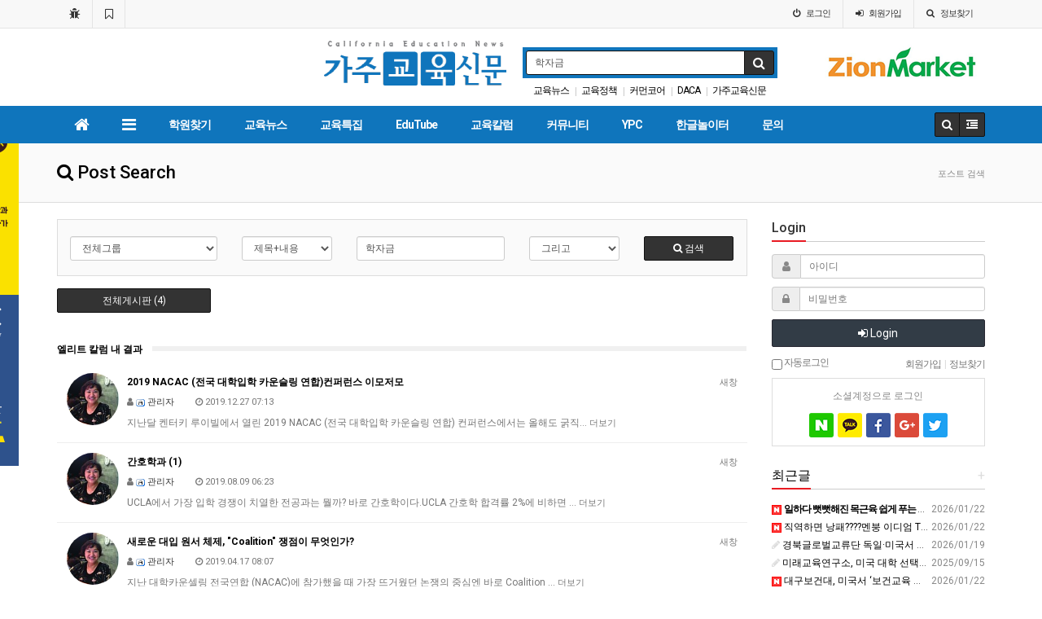

--- FILE ---
content_type: text/html; charset=utf-8
request_url: https://caledunews.com/bbs/search.php?sfl=wr_subject%7C%7Cwr_content&stx=%ED%95%99%EC%9E%90%EA%B8%88&sop=and&gr_id=&onetable=col_7
body_size: 19062
content:
<!doctype html>
<html lang="ko">
<head>
<meta charset="utf-8">
<meta http-equiv="imagetoolbar" content="no">
<meta http-equiv="X-UA-Compatible" content="IE=Edge">
<meta name="title" content="전체검색 결과 > 가주교육신문 - CENC" />
<meta name="publisher" content="가주교육신문 - CENC" />
<meta name="author" content="가주교육신문 - CENC" />
<meta name="robots" content="index,follow" />
<meta name="keywords" content="가주교육신문, Caledunews, 교육신문, 미주교육신문, 미국교육신문, 미국교육, 교육정보, 미국교육정보, 미국교육용어, 아이비리그, 미국대학, 미국유학, 유학생, UC, CSU, 칼리지, FAFSA, 대학입시, SAT, ACT, GPA, 특별활동, 봉사활동, 커뮤니티 칼리지, 차터스쿨, CENC, 가주교육신문 - CENC" />
<meta name="description" content="가주교육신문, 미국교육, 교육정보, 아이비리그, 미국대학, 유학생, 미국유학, 칼리지, FAFSA, 대학입시, SAT, ACT, GPA" />
<meta name="twitter:card" content="summary_large_image" />
<meta property="og:title" content="전체검색 결과 > 가주교육신문 - CENC" />
<meta property="og:site_name" content="가주교육신문 - CENC" />
<meta property="og:author" content="가주교육신문 - CENC" />
<meta property="og:type" content="" />
<meta property="og:image" content="https://caledunews.com/data/apms/background/logo.png" />
<meta property="og:description" content="가주교육신문, 미국교육, 교육정보, 아이비리그, 미국대학, 유학생, 미국유학, 칼리지, FAFSA, 대학입시, SAT, ACT, GPA" />
<meta property="og:url" content="http://caledunews.com/bbs/search.php?sfl=wr_subject%7C%7Cwr_content&stx=%ED%95%99%EC%9E%90%EA%B8%88&sop=and&gr_id=&onetable=col_7" />
<link rel="image_src" href="https://caledunews.com/data/apms/background/logo.png" />
<link rel="canonical" href="http://caledunews.com/bbs/search.php?sfl=wr_subject%7C%7Cwr_content&stx=%ED%95%99%EC%9E%90%EA%B8%88&sop=and&gr_id=&onetable=col_7" />
<title>전체검색 결과 > 가주교육신문 - CENC</title>
<link rel="stylesheet" href="https://caledunews.com/css/default.css?ver=180820">
<link rel="stylesheet" href="https://caledunews.com/css/apms.css?ver=180820">
<link rel="stylesheet" href="//fonts.googleapis.com/css?family=Roboto:400,300,500,500italic,700,900,400italic,700italic">
<link rel="stylesheet" href="https://caledunews.com/thema/Basic/assets/bs3/css/bootstrap.min.css" type="text/css"  class="thema-mode">
<link rel="stylesheet" href="https://caledunews.com/thema/Basic/colorset/Basic/colorset.css" type="text/css"  class="thema-colorset">
<link rel="stylesheet" href="https://caledunews.com/thema/Basic/widget/basic-keyword/widget.css" >
<link rel="stylesheet" href="https://caledunews.com/skin/search/basic/style.css" >
<link rel="stylesheet" href="https://caledunews.com/thema/Basic/widget/basic-outlogin/widget.css?ver=180820">
<link rel="stylesheet" href="https://caledunews.com/skin/member/basic/style.css?ver=180820">
<link rel="stylesheet" href="https://caledunews.com/thema/Basic/widget/basic-category/widget.css" >
<link rel="stylesheet" href="https://caledunews.com/thema/Basic/widget/basic-post-list/widget.css" >
<!--[if lte IE 8]>
<script src="https://caledunews.com/js/html5.js"></script>
<![endif]-->
<script>
// 자바스크립트에서 사용하는 전역변수 선언
var g5_url       = "https://caledunews.com";
var g5_bbs_url   = "https://caledunews.com/bbs";
var g5_is_member = "";
var g5_is_admin  = "";
var g5_is_mobile = "";
var g5_bo_table  = "";
var g5_sca       = "";
var g5_pim       = "";
var g5_editor    = "";
var g5_responsive    = "1";
var g5_cookie_domain = "";
var g5_purl = "http://caledunews.com/bbs/search.php?sfl=wr_subject%7C%7Cwr_content&stx=%ED%95%99%EC%9E%90%EA%B8%88&sop=and&gr_id=&onetable=col_7";
</script>
<script src="https://caledunews.com/js/jquery-1.11.3.min.js"></script>
<script src="https://caledunews.com/js/jquery-migrate-1.2.1.min.js"></script>
<script src="https://caledunews.com/lang/korean/lang.js?ver=180820"></script>
<script src="https://caledunews.com/js/common.js?ver=180820"></script>
<script src="https://caledunews.com/js/wrest.js?ver=180820"></script>
<script src="https://caledunews.com/js/placeholders.min.js"></script>
<script src="https://caledunews.com/js/apms.js?ver=180820"></script>
<link rel="stylesheet" href="https://caledunews.com/js/font-awesome/css/font-awesome.min.css">
<link rel="shortcut icon" href="/img/favicon.ico"/>

<script>
  window.fbAsyncInit = function() {
    FB.init({
      appId      : '387124218722648',
      xfbml      : true,
      version    : 'v14.0'
    });
    FB.AppEvents.logPageView();
  };

  (function(d, s, id){
     var js, fjs = d.getElementsByTagName(s)[0];
     if (d.getElementById(id)) {return;}
     js = d.createElement(s); js.id = id;
     js.src = "https://connect.facebook.net/en_US/sdk.js";
     fjs.parentNode.insertBefore(js, fjs);
   }(document, 'script', 'facebook-jssdk'));
</script>

<script src="https://caledunews.com/plugin/apms/js/masonry.pkgd.min.js?ver=180820"></script>
</head>
<body class="responsive is-pc">
	<h1 style="display:inline-block !important;position:absolute;top:0;left:0;margin:0 !important;padding:0 !important;font-size:0;line-height:0;border:0 !important;overflow:hidden !important">
	전체검색 결과 > 가주교육신문 - CENC	</h1>
<script src="https://developers.kakao.com/sdk/js/kakao.min.js"></script>
<script src="https://caledunews.com/js/kakaolink.js"></script>
<script>Kakao.init("86e851542bfa69e186241130f5846ce7");</script>
<style>
		.at-navbar .dropdown-menu ul { width: 180px; min-width: 180px; }
	.menu-all-wrap .menu-all-head { width:20%; }
</style>

<div id="thema_wrapper" class="en">

	<div class="wrapper ">
		<!-- LNB -->
		<aside class="at-lnb-gray at-lnb">
			<div class="container">
									<nav class="at-lnb-icon hidden-xs">
						<ul class="menu">
							<li>
								<a href="javascript://www.caledunews.com" onclick="this.style.behavior = 'url(#default#homepage)'; this.setHomePage('https://caledunews.com');" class="at-tip" data-original-title="<nobr>시작페이지</nobr>" data-toggle="tooltip" data-placement="bottom" data-html="true">
									<i class="fa fa-bug fa-lg"></i> <span class="sound_only">시작페이지</span>
								</a>
							</li>
							<li>
								<a href="javascript://www.caledunews.com" onclick="window.external.AddFavorite(parent.location.href,document.title);" class="at-tip" data-original-title="<nobr>북마크</nobr>" data-toggle="tooltip" data-placement="bottom" data-html="true">
									<i class="fa fa-bookmark-o fa-lg"></i> <span class="sound_only">북마크</span>
								</a>
							</li>
							<li>
								<!-- rss 구독 잠시 빼기 
                                
                                <a href="https://caledunews.com/rss/rss.php" target="_blank" data-original-title="<nobr>RSS 구독</nobr>" class="at-tip" data-toggle="tooltip" data-placement="bottom" data-html="true">
									<i class="fa fa-rss fa-lg"></i> <span class="sound_only">RSS 구독</span> 
								</a>
							</li>  Rss 구독 빼기 -->
						</ul>
					</nav>
								<nav class="at-lnb-menu">
					<ul class="menu">
													<li><a class="asideButton cursor"><i class="fa fa-power-off"></i> <span>로그인</span></a></li>
							<li><a href="https://caledunews.com/bbs/register.php"><i class="fa fa-sign-in"></i> <span><span class="lnb-txt">회원</span>가입</span></a></li>
							<li><a href="https://caledunews.com/bbs/password_lost.php" class="win_password_lost"><i class="fa fa-search"></i> <span>정보찾기</span></a></li>
												
											</ul>
				</nav>
			</div>
		</aside>

		<header>
			<!-- Logo -->
			<div class="at-header">
				<div class="container">
									
          
             
			
			<!-- CA92833 로고를 주석 처리함
			
			<div class="header-search pull-left"  style="padding-left:3%;">
					<a href="https://www.facebook.com/caledunews" target="new" >
					<img src="http://caledunews.com/img/banner/ca92833.jpg" /></a>
                   					<div class="header-desc"></div>
                    </div>
                    
                                                                            -->
			 
                        
                        
                    <div class="header-container" style="padding-left:27%;">
				              
                        <div class="header-logo text-center pull-left">
							<a href="https://caledunews.com">
								<img src="http://caledunews.com/img/logo.png" />
							</a>
							<div class="header-desc"></div>
						</div>
                        
                        
                        

						<div class="header-search pull-left" style="padding-right:2%;">
							<form name="tsearch" method="get" onsubmit="return tsearch_submit(this);" role="form" class="form">
							<input type="hidden" name="url"	value="https://caledunews.com/bbs/search.php">
								<div class="input-group input-group-sm">
									<input type="text" name="stx" class="form-control input-sm" value="학자금">
									<span class="input-group-btn">
										<button type="submit" class="btn btn-black btn-sm"><i class="fa fa-search fa-lg"></i></button>
									</span>
								</div>
							</form>
							<div class="basic-keyword">
			<span class="stx">
						<a href="https://caledunews.com/bbs/search.php?stx=%EA%B5%90%EC%9C%A1%EB%89%B4%EC%8A%A4">교육뉴스</a>
		</span>
			<span class="stx">
							<span class="sp">|</span>
						<a href="https://caledunews.com/bbs/search.php?stx=+%EA%B5%90%EC%9C%A1%EC%A0%95%EC%B1%85"> 교육정책</a>
		</span>
			<span class="stx">
							<span class="sp">|</span>
						<a href="https://caledunews.com/bbs/search.php?stx=+%EC%BB%A4%EB%A8%BC%EC%BD%94%EC%96%B4"> 커먼코어</a>
		</span>
			<span class="stx">
							<span class="sp">|</span>
						<a href="https://caledunews.com/bbs/search.php?stx=+DACA"> DACA</a>
		</span>
			<span class="stx">
							<span class="sp">|</span>
						<a href="https://caledunews.com/bbs/search.php?stx=%EA%B0%80%EC%A3%BC%EA%B5%90%EC%9C%A1%EC%8B%A0%EB%AC%B8">가주교육신문</a>
		</span>
			<span class="stx">
							<span class="sp">|</span>
						<a href="https://caledunews.com/bbs/search.php?stx=+LA%EA%B5%90%EC%9C%A1%EA%B5%AC"> LA교육구</a>
		</span>
			<span class="stx">
							<span class="sp">|</span>
						<a href="https://caledunews.com/bbs/search.php?stx=+UC"> UC</a>
		</span>
			<span class="stx">
							<span class="sp">|</span>
						<a href="https://caledunews.com/bbs/search.php?stx=+%ED%8A%B8%EB%9F%BC%ED%94%84"> 트럼프</a>
		</span>
			<span class="stx">
							<span class="sp">|</span>
						<a href="https://caledunews.com/bbs/search.php?stx=+%ED%9C%B4%EA%B5%90"> 휴교</a>
		</span>
			<span class="stx">
							<span class="sp">|</span>
						<a href="https://caledunews.com/bbs/search.php?stx=+%EB%8C%80%EC%9E%85"> 대입</a>
		</span>
	</div>
						</div>
                    
                           
                                
                 
                <div class="header-search pull-left" style="padding-left:5%; padding-top:0.5%;">
                <a href="http://zionmarket.com" target="new">
                <img src="http://caledunews.com/img/banner/title-zion.png" /></a>
                <div class="header-desc"></div>
                </div>
                                    
                            
						<div class="clearfix"></div>
                        
                        
				  </div>
				</div>
			</div>
			<div id="menu-top"></div>
			<div class="navbar navbar-contrasted at-navbar" role="navigation">
				<div class="container">
					<!-- Menu Button -->
											<div class="pull-left navbar-menu-btn visible-sm visible-xs">
							<a role="button" class="navbar-toggle menu-btn btn btn-black" data-toggle="collapse" data-target="#menu-all">
												<i class="fa fa-bars"></i> MENU
						</a>
					</div>
					<!-- Right Menu -->
					<div class="pull-right btn-group navbar-menu-btn">
												<button type="button" class="btn btn-black" data-toggle="modal" data-target="#tallsearchModal">
							<i class="fa fa-search"></i>
						</button>
						<button type="button" class="btn btn-black asideButton">
							<i class="fa fa-outdent"></i>
						</button>
					</div>
											<!-- Left Menu -->
						<div class="navbar-collapse collapse">
							<div class="container">
								<ul class="nav navbar-nav nav-14">
									<li class="navbar-icon  at-tip" data-original-title="<nobr class='font-normal'>메인</nobr>" data-toggle="tooltip" data-html="true">
										<a href="https://caledunews.com">
											<i class="fa fa-home"></i>
										</a>
									</li>
									<li class="navbar-icon at-tip" data-original-title="<nobr class='font-normal'>전체보기</nobr>" data-toggle="tooltip" data-html="true">
										<a href="#menu-top" data-toggle="collapse" data-target="#menu-all">
											<i class="fa fa-bars"></i>
										</a>
									</li>
																														<li class="dropdown">
												<a href="https://caledunews.com/bbs/board.php?bo_table=directory" class="dropdown-toggle" data-hover="dropdown" data-close-others="true">
													학원찾기																									</a>
												<div class="dropdown-menu dropdown-menu-head">
													<ul class="pull-left">
																																																																						<li class="dropdown-submenu sub-off">
																<a tabindex="-1" href="https://caledunews.com/bbs/board.php?bo_table=directory">
																	우리동네 학원찾기																																		<i class="fa fa-caret-right sub-caret pull-right"></i>
																</a>
																<div class="dropdown-menu dropdown-menu-sub">
																	<ul class="pull-left">
																																																																							<li class="sub2-off">
																			<a tabindex="-1" href="https://caledunews.com/bbs/board.php?bo_table=directory&sca=Los+Angeles">Los Angeles</a>
																		</li>
																																																																							<li class="sub2-off">
																			<a tabindex="-1" href="https://caledunews.com/bbs/board.php?bo_table=directory&sca=South+Bay">South Bay</a>
																		</li>
																																																																							<li class="sub2-off">
																			<a tabindex="-1" href="https://caledunews.com/bbs/board.php?bo_table=directory&sca=B.P%2C+Fullerton%2C+Brea">B.P, Fullerton, Brea</a>
																		</li>
																																																																							<li class="sub2-off">
																			<a tabindex="-1" href="https://caledunews.com/bbs/board.php?bo_table=directory&sca=Cerritos%2C+Cypress%2C+La+Palma">Cerritos, Cypress, La Palma</a>
																		</li>
																																																																							<li class="sub2-off">
																			<a tabindex="-1" href="https://caledunews.com/bbs/board.php?bo_table=directory&sca=Irvine">Irvine</a>
																		</li>
																																																																							<li class="sub2-off">
																			<a tabindex="-1" href="https://caledunews.com/bbs/board.php?bo_table=directory&sca=Glendale%2C+Pasadena%2C+La+Crescenta">Glendale, Pasadena, La Crescenta</a>
																		</li>
																																																																							<li class="sub2-off">
																			<a tabindex="-1" href="https://caledunews.com/bbs/board.php?bo_table=directory&sca=Northridge%2C+Granada+Hills">Northridge, Granada Hills</a>
																		</li>
																																																																							<li class="sub2-off">
																			<a tabindex="-1" href="https://caledunews.com/bbs/board.php?bo_table=directory&sca=Rowland+Heights%2C+Diamond+Bar%2C+Chino+Hills">Rowland Heights, Diamond Bar, Chino Hills</a>
																		</li>
																																		</ul>
																																		<div class="clearfix sub-nanum"></div>
																</div>
															</li>
																																								</ul>
																										<div class="clearfix sub-nanum"></div>
												</div>
											</li>
																																								<li class="dropdown">
												<a href="https://caledunews.com/bbs/main.php?gid=board1" class="dropdown-toggle" data-hover="dropdown" data-close-others="true">
													교육뉴스																									</a>
												<div class="dropdown-menu dropdown-menu-head">
													<ul class="pull-left">
																																																																						<li class="dropdown-submenu sub-off">
																<a tabindex="-1" href="https://caledunews.com/bbs/board.php?bo_table=news">
																	교육뉴스																																		<i class="fa fa-caret-right sub-caret pull-right"></i>
																</a>
																<div class="dropdown-menu dropdown-menu-sub">
																	<ul class="pull-left">
																																																																							<li class="sub2-off">
																			<a tabindex="-1" href="https://caledunews.com/bbs/board.php?bo_table=news&sca=%EC%A0%84%EA%B5%AD">전국</a>
																		</li>
																																																																							<li class="sub2-off">
																			<a tabindex="-1" href="https://caledunews.com/bbs/board.php?bo_table=news&sca=%EB%A1%9C%EC%BB%AC">로컬</a>
																		</li>
																																		</ul>
																																		<div class="clearfix sub-nanum"></div>
																</div>
															</li>
																																																																																				<li class="sub-off">
																<a href="https://caledunews.com/bbs/board.php?bo_table=News_Issue">
																	뉴스&이슈																																	</a>
															</li>
																																																																																				<li class="sub-off">
																<a href="https://caledunews.com/bbs/board.php?bo_table=news3">
																	뉴스피드																																	</a>
															</li>
																																								</ul>
																										<div class="clearfix sub-nanum"></div>
												</div>
											</li>
																																								<li class="dropdown">
												<a href="https://caledunews.com/bbs/main.php?gid=board2" class="dropdown-toggle" data-hover="dropdown" data-close-others="true">
													교육특집																									</a>
												<div class="dropdown-menu dropdown-menu-head">
													<ul class="pull-left">
																																																																						<li class="sub-off">
																<a href="https://caledunews.com/bbs/board.php?bo_table=eduinfo">
																	에듀인포																																	</a>
															</li>
																																																																																				<li class="sub-off">
																<a href="https://caledunews.com/bbs/board.php?bo_table=edulife">
																	에듀라이프																																	</a>
															</li>
																																																																																				<li class="sub-off">
																<a href="https://caledunews.com/bbs/board.php?bo_table=educulture">
																	에듀스페셜																																	</a>
															</li>
																																								</ul>
																										<div class="clearfix sub-nanum"></div>
												</div>
											</li>
																																								<li class="dropdown">
												<a href="https://caledunews.com/bbs/main.php?gid=News2" class="dropdown-toggle" data-hover="dropdown" data-close-others="true">
													EduTube																									</a>
												<div class="dropdown-menu dropdown-menu-head">
													<ul class="pull-left">
																																																																						<li class="dropdown-submenu sub-off">
																<a tabindex="-1" href="https://caledunews.com/bbs/board.php?bo_table=edutube1">
																	영어																																		<i class="fa fa-caret-right sub-caret pull-right"></i>
																</a>
																<div class="dropdown-menu dropdown-menu-sub">
																	<ul class="pull-left">
																																																																							<li class="sub2-off">
																			<a tabindex="-1" href="https://caledunews.com/bbs/board.php?bo_table=edutube1&sca=%EA%B6%8C%EC%95%84%EB%82%98">권아나</a>
																		</li>
																																																																							<li class="sub2-off">
																			<a tabindex="-1" href="https://caledunews.com/bbs/board.php?bo_table=edutube1&sca=%EA%B5%AC%EC%8A%AC%EC%8C%A4">구슬쌤</a>
																		</li>
																																																																							<li class="sub2-off">
																			<a tabindex="-1" href="https://caledunews.com/bbs/board.php?bo_table=edutube1&sca=%EC%86%8C%ED%94%BC%EB%B0%98">소피반</a>
																		</li>
																																		</ul>
																																		<div class="clearfix sub-nanum"></div>
																</div>
															</li>
																																																																																				<li class="dropdown-submenu sub-off">
																<a tabindex="-1" href="https://caledunews.com/bbs/board.php?bo_table=edutube2">
																	교양																																		<i class="fa fa-caret-right sub-caret pull-right"></i>
																</a>
																<div class="dropdown-menu dropdown-menu-sub">
																	<ul class="pull-left">
																																																																							<li class="sub2-off">
																			<a tabindex="-1" href="https://caledunews.com/bbs/board.php?bo_table=edutube2&sca=%EC%98%A4%EC%9D%80%EC%98%81">오은영</a>
																		</li>
																																																																							<li class="sub2-off">
																			<a tabindex="-1" href="https://caledunews.com/bbs/board.php?bo_table=edutube2&sca=%EC%9D%BC%EB%8B%B9%EB%B0%B1">일당백</a>
																		</li>
																																																																							<li class="sub2-off">
																			<a tabindex="-1" href="https://caledunews.com/bbs/board.php?bo_table=edutube2&sca=%EC%95%84%EB%A7%88%EC%A1%B4">아마존</a>
																		</li>
																																																																							<li class="sub2-off">
																			<a tabindex="-1" href="https://caledunews.com/bbs/board.php?bo_table=edutube2&sca=%EC%84%B8%EB%B0%94%EC%8B%9C">세바시</a>
																		</li>
																																																																							<li class="sub2-off">
																			<a tabindex="-1" href="https://caledunews.com/bbs/board.php?bo_table=edutube2&sca=%EC%95%8C%EB%A6%B4%EB%A0%88%EC%98%A4">알릴레오</a>
																		</li>
																																		</ul>
																																		<div class="clearfix sub-nanum"></div>
																</div>
															</li>
																																								</ul>
																										<div class="clearfix sub-nanum"></div>
												</div>
											</li>
																																								<li class="dropdown">
												<a href="https://caledunews.com/bbs/main.php?gid=board3" class="dropdown-toggle" data-hover="dropdown" data-close-others="true">
													교육칼럼																									</a>
												<div class="dropdown-menu dropdown-menu-head">
													<ul class="pull-left">
																																																																						<li class="sub-off">
																<a href="https://caledunews.com/bbs/board.php?bo_table=col_2">
																	어드미션 매스터즈																																	</a>
															</li>
																																																																																				<li class="sub-off">
																<a href="https://caledunews.com/bbs/board.php?bo_table=col_13">
																	A1 칼리지프렙																																	</a>
															</li>
																																																																																				<li class="sub-off">
																<a href="https://caledunews.com/bbs/board.php?bo_table=col_7">
																	엘리트 칼럼																																	</a>
															</li>
																																																																																				<li class="sub-off">
																<a href="https://caledunews.com/bbs/board.php?bo_table=col_11">
																	윤필립의 독서칼럼																																	</a>
															</li>
																																																																																				<li class="sub-off">
																<a href="https://caledunews.com/bbs/board.php?bo_table=Career">
																	제임스 박의 커리어 코칭																																	</a>
															</li>
																																																																																				<li class="sub-off">
																<a href="https://caledunews.com/bbs/board.php?bo_table=col_5">
																	조셉 박의 재정관리/보험																																	</a>
															</li>
																																																																																				<li class="sub-off">
																<a href="https://caledunews.com/bbs/board.php?bo_table=col_3">
																	폴정박사 의대칼럼 																																	</a>
															</li>
																																																																																				<li class="sub-off">
																<a href="https://caledunews.com/bbs/board.php?bo_table=counsel">
																	데이지민 칼럼																																	</a>
															</li>
																																																																																				<li class="sub-off">
																<a href="https://caledunews.com/bbs/board.php?bo_table=col_6">
																	남경윤의 의대칼럼																																	</a>
															</li>
																																																																																				<li class="sub-off">
																<a href="https://caledunews.com/bbs/board.php?bo_table=col_4">
																	이혜경 음악교육																																	</a>
															</li>
																																																																																				<li class="sub-off">
																<a href="https://caledunews.com/bbs/board.php?bo_table=col_10">
																	양민박사칼럼																																	</a>
															</li>
																																																																																				<li class="sub-off">
																<a href="https://caledunews.com/bbs/board.php?bo_table=col_1">
																	자생한방_의학																																	</a>
															</li>
																																																																																				<li class="sub-off">
																<a href="https://caledunews.com/bbs/board.php?bo_table=col_9">
																	함소아 성장칼럼																																	</a>
															</li>
																																																																																				<li class="dropdown-submenu sub-off">
																<a tabindex="-1" href="https://caledunews.com/bbs/board.php?bo_table=col_8">
																	완결된 칼럼																																		<i class="fa fa-caret-right sub-caret pull-right"></i>
																</a>
																<div class="dropdown-menu dropdown-menu-sub">
																	<ul class="pull-left">
																																																																							<li class="sub2-off">
																			<a tabindex="-1" href="https://caledunews.com/bbs/board.php?bo_table=col_8&sca=%EA%B0%80%EC%A0%95%EC%83%81%EB%8B%B4%EC%B9%BC%EB%9F%BC">가정상담칼럼</a>
																		</li>
																																																																							<li class="sub2-off">
																			<a tabindex="-1" href="https://caledunews.com/bbs/board.php?bo_table=col_8&sca=%EA%B9%80%EA%B2%BD%ED%9D%AC">김경희</a>
																		</li>
																																																																							<li class="sub2-off">
																			<a tabindex="-1" href="https://caledunews.com/bbs/board.php?bo_table=col_8&sca=%EC%8B%A4%EC%9A%A9%EC%9D%8C%EC%95%85">실용음악</a>
																		</li>
																																																																							<li class="sub2-off">
																			<a tabindex="-1" href="https://caledunews.com/bbs/board.php?bo_table=col_8&sca=%EC%BC%88%EB%A6%AC%EB%82%98">켈리나</a>
																		</li>
																																																																							<li class="sub2-off">
																			<a tabindex="-1" href="https://caledunews.com/bbs/board.php?bo_table=col_8&sca=+%EC%97%90%EB%A6%AD%EC%8B%AC"> 에릭심</a>
																		</li>
																																																																							<li class="sub2-off">
																			<a tabindex="-1" href="https://caledunews.com/bbs/board.php?bo_table=col_8&sca=%EC%A7%80%EB%82%98%EB%A6%AC">지나리</a>
																		</li>
																																																																							<li class="sub2-off">
																			<a tabindex="-1" href="https://caledunews.com/bbs/board.php?bo_table=col_8&sca=%EC%A1%B0%EC%9D%80%EC%A0%95">조은정</a>
																		</li>
																																																																							<li class="sub2-off">
																			<a tabindex="-1" href="https://caledunews.com/bbs/board.php?bo_table=col_8&sca=%EA%B9%80%ED%83%9C%EA%B2%BD">김태경</a>
																		</li>
																																																																							<li class="sub2-off">
																			<a tabindex="-1" href="https://caledunews.com/bbs/board.php?bo_table=col_8&sca=%EC%B5%9C%EC%A2%85%EC%97%BD%EC%B9%BC%EB%9F%BC">최종엽칼럼</a>
																		</li>
																																																																							<li class="sub2-off">
																			<a tabindex="-1" href="https://caledunews.com/bbs/board.php?bo_table=col_8&sca=+%EB%AF%BC%EB%8B%A4%EB%8B%88%EC%97%98+%EC%B9%BC%EB%9F%BC"> 민다니엘 칼럼</a>
																		</li>
																																																																							<li class="sub2-off">
																			<a tabindex="-1" href="https://caledunews.com/bbs/board.php?bo_table=col_8&sca=%EC%97%84%EC%A7%80%EC%98%81%EC%9D%8C%EC%95%85">엄지영음악</a>
																		</li>
																																		</ul>
																																		<div class="clearfix sub-nanum"></div>
																</div>
															</li>
																																								</ul>
																										<div class="clearfix sub-nanum"></div>
												</div>
											</li>
																																								<li class="dropdown">
												<a href="https://caledunews.com/bbs/main.php?gid=board4" class="dropdown-toggle" data-hover="dropdown" data-close-others="true">
													커뮤니티																									</a>
												<div class="dropdown-menu dropdown-menu-head">
													<ul class="pull-left">
																																																																						<li class="dropdown-submenu sub-off">
																<a tabindex="-1" href="https://caledunews.com/bbs/board.php?bo_table=community">
																	교육상담소																																		<i class="fa fa-caret-right sub-caret pull-right"></i>
																</a>
																<div class="dropdown-menu dropdown-menu-sub">
																	<ul class="pull-left">
																																																																							<li class="sub2-off">
																			<a tabindex="-1" href="https://caledunews.com/bbs/board.php?bo_table=community&sca=%EC%98%81%C2%B7%EC%9C%A0%EC%95%84">영·유아</a>
																		</li>
																																																																							<li class="sub2-off">
																			<a tabindex="-1" href="https://caledunews.com/bbs/board.php?bo_table=community&sca=K%7E8">K~8</a>
																		</li>
																																																																							<li class="sub2-off">
																			<a tabindex="-1" href="https://caledunews.com/bbs/board.php?bo_table=community&sca=%EC%A4%91%C2%B7%EA%B3%A0%EB%93%B1">중·고등</a>
																		</li>
																																																																							<li class="sub2-off">
																			<a tabindex="-1" href="https://caledunews.com/bbs/board.php?bo_table=community&sca=%EB%8C%80%EC%9E%85">대입</a>
																		</li>
																																																																							<li class="sub2-off">
																			<a tabindex="-1" href="https://caledunews.com/bbs/board.php?bo_table=community&sca=%ED%95%99%EC%9E%90%EA%B8%88">학자금</a>
																		</li>
																																																																							<li class="sub2-off">
																			<a tabindex="-1" href="https://caledunews.com/bbs/board.php?bo_table=community&sca=%EB%8C%80%ED%95%99%EC%83%9D%ED%99%9C">대학생활</a>
																		</li>
																																																																							<li class="sub2-off">
																			<a tabindex="-1" href="https://caledunews.com/bbs/board.php?bo_table=community&sca=%EB%8C%80%ED%95%99%EC%9B%90">대학원</a>
																		</li>
																																																																							<li class="sub2-off">
																			<a tabindex="-1" href="https://caledunews.com/bbs/board.php?bo_table=community&sca=%EC%B7%A8%EC%97%85">취업</a>
																		</li>
																																		</ul>
																																		<div class="clearfix sub-nanum"></div>
																</div>
															</li>
																																																																																				<li class="sub-off">
																<a href="https://caledunews.com/bbs/board.php?bo_table=community2">
																	자유게시판																																	</a>
															</li>
																																								</ul>
																										<div class="clearfix sub-nanum"></div>
												</div>
											</li>
																																								<li class="dropdown">
												<a href="https://caledunews.com/bbs/main.php?gid=YouthPress" class="dropdown-toggle" data-hover="dropdown" data-close-others="true">
													YPC																									</a>
												<div class="dropdown-menu dropdown-menu-head">
													<ul class="pull-left">
																																																																						<li class="sub-off">
																<a href="https://caledunews.com/bbs/board.php?bo_table=CYP_News">
																	YPC News																																	</a>
															</li>
																																																																																				<li class="sub-off">
																<a href="https://caledunews.com/bbs/board.php?bo_table=Essay">
																	Students Essay																																	</a>
															</li>
																																								</ul>
																										<div class="clearfix sub-nanum"></div>
												</div>
											</li>
																																								<li class="dropdown">
												<a href="https://caledunews.com/bbs/board.php?bo_table=ekorean" class="dropdown-toggle" data-hover="dropdown" data-close-others="true">
													한글놀이터																									</a>
												<div class="dropdown-menu dropdown-menu-head">
													<ul class="pull-left">
																																																																						<li class="sub-off">
																<a href="https://caledunews.com/bbs/board.php?bo_table=ekorean">
																	한글놀이터																																	</a>
															</li>
																																								</ul>
																										<div class="clearfix sub-nanum"></div>
												</div>
											</li>
																																								<li class="dropdown">
												<a href="http://caledunews.com/bbs/page.php?hid=contacts" class="dropdown-toggle" data-hover="dropdown" data-close-others="true">
													문의																									</a>
												<div class="dropdown-menu dropdown-menu-head">
													<ul class="pull-left">
																																																																						<li class="sub-off">
																<a href="https://caledunews.com/bbs/page.php?hid=contacts">
																	문의하기																																	</a>
															</li>
																																																																																				<li class="sub-off">
																<a href="https://caledunews.com/bbs/page.php?hid=guide">
																	이용안내																																	</a>
															</li>
																																								</ul>
																										<div class="clearfix sub-nanum"></div>
												</div>
											</li>
																											</ul>
							</div>
						</div>
									</div>
				<div class="navbar-menu-bar"></div>
			</div>
			<div class="clearfix"></div>
		</header>

					<nav id="menu-all" class="collapse menu-all-wrap">
				<div class="container">
					<div class="menu-all-container">
						
<ul class="menu-all">
	<li id="msub_1" class="menu-all-head">
		<div class="menu-all-head-item">
							<a onclick="sub_menu('msub_1');">
				<span class="menu-all-main is-sub">
								학원찾기									</span>
			</a>
							<ul class="menu-all-sub">
														<li class="menu-all-sub-item sub-off">
						<a href="https://caledunews.com/bbs/board.php?bo_table=directory" class="ellipsis">
							우리동네 학원찾기													</a>
					</li>
								</ul>
					</div>
	</li>
		<li id="msub_2" class="menu-all-head">
		<div class="menu-all-head-item">
							<a onclick="sub_menu('msub_2');">
				<span class="menu-all-main is-sub">
								교육뉴스									</span>
			</a>
							<ul class="menu-all-sub">
														<li class="menu-all-sub-item sub-off">
						<a href="https://caledunews.com/bbs/board.php?bo_table=news" class="ellipsis">
							교육뉴스													</a>
					</li>
														<li class="menu-all-sub-item sub-off">
						<a href="https://caledunews.com/bbs/board.php?bo_table=News_Issue" class="ellipsis">
							뉴스&이슈													</a>
					</li>
														<li class="menu-all-sub-item sub-off">
						<a href="https://caledunews.com/bbs/board.php?bo_table=news3" class="ellipsis">
							뉴스피드													</a>
					</li>
								</ul>
					</div>
	</li>
		<li id="msub_3" class="menu-all-head">
		<div class="menu-all-head-item">
							<a onclick="sub_menu('msub_3');">
				<span class="menu-all-main is-sub">
								교육특집									</span>
			</a>
							<ul class="menu-all-sub">
														<li class="menu-all-sub-item sub-off">
						<a href="https://caledunews.com/bbs/board.php?bo_table=eduinfo" class="ellipsis">
							에듀인포													</a>
					</li>
														<li class="menu-all-sub-item sub-off">
						<a href="https://caledunews.com/bbs/board.php?bo_table=edulife" class="ellipsis">
							에듀라이프													</a>
					</li>
														<li class="menu-all-sub-item sub-off">
						<a href="https://caledunews.com/bbs/board.php?bo_table=educulture" class="ellipsis">
							에듀스페셜													</a>
					</li>
								</ul>
					</div>
	</li>
		<li id="msub_4" class="menu-all-head">
		<div class="menu-all-head-item">
							<a onclick="sub_menu('msub_4');">
				<span class="menu-all-main is-sub">
								EduTube									</span>
			</a>
							<ul class="menu-all-sub">
														<li class="menu-all-sub-item sub-off">
						<a href="https://caledunews.com/bbs/board.php?bo_table=edutube1" class="ellipsis">
							영어													</a>
					</li>
														<li class="menu-all-sub-item sub-off">
						<a href="https://caledunews.com/bbs/board.php?bo_table=edutube2" class="ellipsis">
							교양													</a>
					</li>
								</ul>
					</div>
	</li>
		<li id="msub_5" class="menu-all-head">
		<div class="menu-all-head-item">
							<a onclick="sub_menu('msub_5');">
				<span class="menu-all-main is-sub">
								교육칼럼									</span>
			</a>
							<ul class="menu-all-sub">
														<li class="menu-all-sub-item sub-off">
						<a href="https://caledunews.com/bbs/board.php?bo_table=col_2" class="ellipsis">
							어드미션 매스터즈													</a>
					</li>
														<li class="menu-all-sub-item sub-off">
						<a href="https://caledunews.com/bbs/board.php?bo_table=col_13" class="ellipsis">
							A1 칼리지프렙													</a>
					</li>
														<li class="menu-all-sub-item sub-off">
						<a href="https://caledunews.com/bbs/board.php?bo_table=col_7" class="ellipsis">
							엘리트 칼럼													</a>
					</li>
														<li class="menu-all-sub-item sub-off">
						<a href="https://caledunews.com/bbs/board.php?bo_table=col_11" class="ellipsis">
							윤필립의 독서칼럼													</a>
					</li>
														<li class="menu-all-sub-item sub-off">
						<a href="https://caledunews.com/bbs/board.php?bo_table=Career" class="ellipsis">
							제임스 박의 커리어 코칭													</a>
					</li>
														<li class="menu-all-sub-item sub-off">
						<a href="https://caledunews.com/bbs/board.php?bo_table=col_5" class="ellipsis">
							조셉 박의 재정관리/보험													</a>
					</li>
														<li class="menu-all-sub-item sub-off">
						<a href="https://caledunews.com/bbs/board.php?bo_table=col_3" class="ellipsis">
							폴정박사 의대칼럼 													</a>
					</li>
														<li class="menu-all-sub-item sub-off">
						<a href="https://caledunews.com/bbs/board.php?bo_table=counsel" class="ellipsis">
							데이지민 칼럼													</a>
					</li>
														<li class="menu-all-sub-item sub-off">
						<a href="https://caledunews.com/bbs/board.php?bo_table=col_6" class="ellipsis">
							남경윤의 의대칼럼													</a>
					</li>
														<li class="menu-all-sub-item sub-off">
						<a href="https://caledunews.com/bbs/board.php?bo_table=col_4" class="ellipsis">
							이혜경 음악교육													</a>
					</li>
														<li class="menu-all-sub-item sub-off">
						<a href="https://caledunews.com/bbs/board.php?bo_table=col_10" class="ellipsis">
							양민박사칼럼													</a>
					</li>
														<li class="menu-all-sub-item sub-off">
						<a href="https://caledunews.com/bbs/board.php?bo_table=col_1" class="ellipsis">
							자생한방_의학													</a>
					</li>
														<li class="menu-all-sub-item sub-off">
						<a href="https://caledunews.com/bbs/board.php?bo_table=col_9" class="ellipsis">
							함소아 성장칼럼													</a>
					</li>
														<li class="menu-all-sub-item sub-off">
						<a href="https://caledunews.com/bbs/board.php?bo_table=col_8" class="ellipsis">
							완결된 칼럼													</a>
					</li>
								</ul>
					</div>
	</li>
		<li id="msub_6" class="menu-all-head">
		<div class="menu-all-head-item">
							<a onclick="sub_menu('msub_6');">
				<span class="menu-all-main is-sub">
								커뮤니티									</span>
			</a>
							<ul class="menu-all-sub">
														<li class="menu-all-sub-item sub-off">
						<a href="https://caledunews.com/bbs/board.php?bo_table=community" class="ellipsis">
							교육상담소													</a>
					</li>
														<li class="menu-all-sub-item sub-off">
						<a href="https://caledunews.com/bbs/board.php?bo_table=community2" class="ellipsis">
							자유게시판													</a>
					</li>
								</ul>
					</div>
	</li>
		<li id="msub_7" class="menu-all-head">
		<div class="menu-all-head-item">
							<a onclick="sub_menu('msub_7');">
				<span class="menu-all-main is-sub">
								YPC									</span>
			</a>
							<ul class="menu-all-sub">
														<li class="menu-all-sub-item sub-off">
						<a href="https://caledunews.com/bbs/board.php?bo_table=CYP_News" class="ellipsis">
							YPC News													</a>
					</li>
														<li class="menu-all-sub-item sub-off">
						<a href="https://caledunews.com/bbs/board.php?bo_table=Essay" class="ellipsis">
							Students Essay													</a>
					</li>
								</ul>
					</div>
	</li>
		<li id="msub_8" class="menu-all-head">
		<div class="menu-all-head-item">
							<a onclick="sub_menu('msub_8');">
				<span class="menu-all-main is-sub">
								한글놀이터									</span>
			</a>
							<ul class="menu-all-sub">
														<li class="menu-all-sub-item sub-off">
						<a href="https://caledunews.com/bbs/board.php?bo_table=ekorean" class="ellipsis">
							한글놀이터													</a>
					</li>
								</ul>
					</div>
	</li>
		<li id="msub_9" class="menu-all-head">
		<div class="menu-all-head-item">
							<a onclick="sub_menu('msub_9');">
				<span class="menu-all-main is-sub">
								문의									</span>
			</a>
							<ul class="menu-all-sub">
														<li class="menu-all-sub-item sub-off">
						<a href="https://caledunews.com/bbs/page.php?hid=contacts" class="ellipsis">
							문의하기													</a>
					</li>
														<li class="menu-all-sub-item sub-off">
						<a href="https://caledunews.com/bbs/page.php?hid=guide" class="ellipsis">
							이용안내													</a>
					</li>
								</ul>
					</div>
	</li>
	</ul>
						<div class="clearfix"></div>
					</div>
					<div class="menu-all-btn text-center">
						<div class="btn-group">
							<a class="btn btn-lightgray btn-lg" href="https://caledunews.com" title="메인으로"><i class="fa fa-home"></i></a>
							<a href="#menu-top" class="btn btn-lightgray btn-lg" data-toggle="collapse" data-target="#menu-all" title="메뉴닫기"><i class="fa fa-times"></i></a>
						</div>
					</div>
				</div>
			</nav>
		
					<div class="page-title">
				<div class="container">
					<h2><i class='fa fa-search'></i> Post Search</h2>
											<ol class="breadcrumb hidden-xs">
							<li class="active">포스트 검색</li>
						</ol>
									</div>
			</div>
		
					<div class="container">
							<div class="row at-row">
					<div class="col-md-7 at-col at-main">		
					        
<!--모바일 하단 광고 시작 -->

        

<div class="search-box">
	<form class="form" role="form" name="fsearch" onsubmit="return fsearch_submit(this);" method="get">
	<input type="hidden" name="srows" value="10">
		<div class="row">
			<div class="col-sm-3 col-xs-6">
				<div class="form-group">
					<label for="gr_id" class="sound_only">그룹</label>
					<select name="gr_id" id="gr_id" class="form-control input-sm">
						<option value="">전체그룹</option>
						<option value="directory">학원찾기</option><option value="board1">교육뉴스</option><option value="board2">교육특집</option><option value="News2">EduTube</option><option value="board3">교육칼럼</option><option value="board4">커뮤니티</option><option value="YouthPress">YPC</option><option value="board5">한글놀이터</option><option value="Contactus">문의</option>					</select>
				    <script>document.getElementById("gr_id").value = "";</script>
				</div>
			</div>
			<div class="col-sm-2 col-xs-6">
				<div class="form-group">
					<label for="sfl" class="sound_only">검색조건</label>
					<select name="sfl" id="sfl" class="form-control input-sm">
						<option value="wr_subject||wr_content" selected="selected">제목+내용</option>
						<option value="wr_subject">제목</option>
						<option value="wr_content">내용</option>
						<option value="mb_id">회원아이디</option>
						<option value="wr_name">이름</option>
					</select>
				</div>
			</div>
			<div class="col-sm-3 col-xs-6">
				<div class="form-group">
					<div class="form-group">
					    <label for="stx" class="sound_only">검색어<strong class="sound_only"> 필수</strong></label>
					    <input type="text" name="stx" value="학자금" id="stx" required class="form-control input-sm" maxlength="20" placeholder="두글자 이상 입력">
					</div>
				</div>
			</div>
			<div class="col-sm-2 col-xs-6">
				<div class="form-group">
   					<select name="sop" id="sop" class="form-control input-sm">
						<option value="or">또는</option>
						<option value="and" selected="selected">그리고</option>
					</select>	
				</div>
			</div>
			<div class="col-sm-2 col-xs-12">
				<div class="form-group">
					<button type="submit" class="btn btn-black btn-sm btn-block"><i class="fa fa-search"></i> 검색</button>
				</div>
			</div>
		</div>
	</form>
    <script>
    function fsearch_submit(f)
    {
        if (f.stx.value.length < 2) {
            alert("검색어는 두글자 이상 입력하십시오.");
            f.stx.select();
            f.stx.focus();
            return false;
        }

        // 검색에 많은 부하가 걸리는 경우 이 주석을 제거하세요.
        var cnt = 0;
        for (var i=0; i<f.stx.value.length; i++) {
            if (f.stx.value.charAt(i) == ' ')
                cnt++;
        }

        if (cnt > 1) {
            alert("빠른 검색을 위하여 검색어에 공백은 한개만 입력할 수 있습니다.");
            f.stx.select();
            f.stx.focus();
            return false;
        }

        f.action = "";
        return true;
    }
    </script>
</div>

	<div class="row">
		<div class="col-sm-3">
			<div class="form-group">
				<a href="?sfl=wr_subject%7C%7Cwr_content&amp;stx=%ED%95%99%EC%9E%90%EA%B8%88&amp;sop=and&amp;gr_id=" class="btn btn-black btn-sm btn-block">
					전체게시판 (4)
				</a>
			</div>
		</div>
			</div>
	<br>

<div class="clearfix"></div>

	<div class="div-title-wrap">
		<div class="div-title"><strong><a href="./board.php?bo_table=col_7&amp;sfl=wr_subject%7C%7Cwr_content&amp;stx=%ED%95%99%EC%9E%90%EA%B8%88&amp;sop=and">엘리트 칼럼 내 결과</a></strong></div>
		<div class="div-sep-wrap">
			<div class="div-sep sep-bold"></div>
		</div>
	</div>
	<div class="search-media">
			<div class="media">
			<div class="photo pull-left">
				<img src="https://caledunews.com/data/editor/1801/thumb-6c10c9b43a2ad699b87370e887b027cb_1517344480_75_80x80.jpg" alt="https://caledunews.com/data/editor/1801/thumb-6c10c9b43a2ad699b87370e887b027cb_1517344480_75_80x80.jpg">			</div>
			<div class="media-body">
				<a href="./board.php?bo_table=col_7&amp;wr_id=76" target="_blank" class="pull-right"><span class="text-muted font-11">새창</span></a>
				<div class="media-heading">
					<a href="./board.php?bo_table=col_7&amp;wr_id=76">
						<b>2019 NACAC (전국 대학입학 카운슬링 연합)컨퍼런스 이모저모</b>
					</a>
				</div>
				<div class="media-info font-11 text-muted">
					<i class="fa fa-user"></i>
					<a href="javascript:;" onClick="showSideView(this, 'admin', '관리자', 'xZKkm5ioopfcqqWgz8LOnJTEptI-', '');"><span class="member"><img src="https://caledunews.com/img/level/zb4/admin.gif"> 관리자</span></a>
					
					<span class="hidden-xs">
						<span class="sp"></span>
						<i class="fa fa-clock-o"></i>
						<time datetime="2019-12-27T07:13:54+09:00">2019.12.27 07:13</time>
					</span>
				</div>
				<div class="media-content">
					<a href="./board.php?bo_table=col_7&amp;wr_id=76">
						<span class="text-muted">지난달 켄터키 루이빌에서 열린 2019 NACAC (전국 대학입학 카운슬링 연합) 컨퍼런스에서는 올해도 굵직… <span class="font-11 text-muted">더보기</span></span>
					</a>
				</div>
			</div>
		</div>
			<div class="media">
			<div class="photo pull-left">
				<img src="https://caledunews.com/data/editor/1801/thumb-6c10c9b43a2ad699b87370e887b027cb_1517344480_75_80x80.jpg" alt="https://caledunews.com/data/editor/1801/thumb-6c10c9b43a2ad699b87370e887b027cb_1517344480_75_80x80.jpg">			</div>
			<div class="media-body">
				<a href="./board.php?bo_table=col_7&amp;wr_id=64" target="_blank" class="pull-right"><span class="text-muted font-11">새창</span></a>
				<div class="media-heading">
					<a href="./board.php?bo_table=col_7&amp;wr_id=64">
						<b>간호학과 (1)</b>
					</a>
				</div>
				<div class="media-info font-11 text-muted">
					<i class="fa fa-user"></i>
					<a href="javascript:;" onClick="showSideView(this, 'admin', '관리자', 'xZKkm5ioopfcqqWgz8LOnJTEptI-', '');"><span class="member"><img src="https://caledunews.com/img/level/zb4/admin.gif"> 관리자</span></a>
					
					<span class="hidden-xs">
						<span class="sp"></span>
						<i class="fa fa-clock-o"></i>
						<time datetime="2019-08-09T06:23:17+09:00">2019.08.09 06:23</time>
					</span>
				</div>
				<div class="media-content">
					<a href="./board.php?bo_table=col_7&amp;wr_id=64">
						<span class="text-muted">UCLA에서 가장 입학 경쟁이 치열한 전공과는 뭘까? 바로 간호학이다.UCLA 간호학 합격률 2%에 비하면 … <span class="font-11 text-muted">더보기</span></span>
					</a>
				</div>
			</div>
		</div>
			<div class="media">
			<div class="photo pull-left">
				<img src="https://caledunews.com/data/editor/1801/thumb-6c10c9b43a2ad699b87370e887b027cb_1517344480_75_80x80.jpg" alt="https://caledunews.com/data/editor/1801/thumb-6c10c9b43a2ad699b87370e887b027cb_1517344480_75_80x80.jpg">			</div>
			<div class="media-body">
				<a href="./board.php?bo_table=col_7&amp;wr_id=57" target="_blank" class="pull-right"><span class="text-muted font-11">새창</span></a>
				<div class="media-heading">
					<a href="./board.php?bo_table=col_7&amp;wr_id=57">
						<b>새로운 대입 원서 체제, "Coalition" 쟁점이 무엇인가?</b>
					</a>
				</div>
				<div class="media-info font-11 text-muted">
					<i class="fa fa-user"></i>
					<a href="javascript:;" onClick="showSideView(this, 'admin', '관리자', 'xZKkm5ioopfcqqWgz8LOnJTEptI-', '');"><span class="member"><img src="https://caledunews.com/img/level/zb4/admin.gif"> 관리자</span></a>
					
					<span class="hidden-xs">
						<span class="sp"></span>
						<i class="fa fa-clock-o"></i>
						<time datetime="2019-04-17T08:07:47+09:00">2019.04.17 08:07</time>
					</span>
				</div>
				<div class="media-content">
					<a href="./board.php?bo_table=col_7&amp;wr_id=57">
						<span class="text-muted">지난 대학카운셀링 전국연합 (NACAC)에 참가했을 때 가장 뜨거웠던 논쟁의 중심엔 바로 Coalition … <span class="font-11 text-muted">더보기</span></span>
					</a>
				</div>
			</div>
		</div>
			<div class="media">
			<div class="photo pull-left">
				<img src="https://caledunews.com/data/editor/1806/thumb-c48dba82cd93f6eaa18b6e473a5e1af3_1530216173_7512_80x80.jpg" alt="https://caledunews.com/data/editor/1806/thumb-c48dba82cd93f6eaa18b6e473a5e1af3_1530216173_7512_80x80.jpg">			</div>
			<div class="media-body">
				<a href="./board.php?bo_table=col_7&amp;wr_id=39" target="_blank" class="pull-right"><span class="text-muted font-11">새창</span></a>
				<div class="media-heading">
					<a href="./board.php?bo_table=col_7&amp;wr_id=39">
						<b>미국 대학의 법칙 – 에모리 대학교</b>
					</a>
				</div>
				<div class="media-info font-11 text-muted">
					<i class="fa fa-user"></i>
					<a href="javascript:;" onClick="showSideView(this, 'admin', '관리자', 'xZKkm5ioopfcqqWgz8LOnJTEptI-', '');"><span class="member"><img src="https://caledunews.com/img/level/zb4/admin.gif"> 관리자</span></a>
					
					<span class="hidden-xs">
						<span class="sp"></span>
						<i class="fa fa-clock-o"></i>
						<time datetime="2018-06-29T05:03:04+09:00">2018.06.29 05:03</time>
					</span>
				</div>
				<div class="media-content">
					<a href="./board.php?bo_table=col_7&amp;wr_id=39">
						<span class="text-muted">미국대학의법칙–에모리대학교오늘이야기할(USNewsandworldranking21)에모리대학은작년에총19,92… <span class="font-11 text-muted">더보기</span></span>
					</a>
				</div>
			</div>
		</div>
		</div>
	<div class="text-right">
		<a href="./board.php?bo_table=col_7&amp;sfl=wr_subject%7C%7Cwr_content&amp;stx=%ED%95%99%EC%9E%90%EA%B8%88&amp;sop=and"><i class="fa fa-search-plus fa-lg lightgray"></i> <strong>엘리트 칼럼</strong> 결과 더보기</a>
	</div>
	<div class="clearfix h20"></div>

	<div class="text-center">
		<ul class="pagination pagination-sm en">
			<li class="disabled"><a><i class="fa fa-angle-double-left"></i></a></li><li class="disabled"><a><i class="fa fa-angle-left"></i></a></li><li class="active"><a>1</a></li><li class="disabled"><a><i class="fa fa-angle-right"></i></a></li><li class="disabled"><a><i class="fa fa-angle-double-right"></i></a></li>		</ul>
	</div>
<!-- Global site tag (gtag.js) - Google Analytics -->
<script async src="https://www.googletagmanager.com/gtag/js?id=G-DKYLHVBET3"></script>
<script>
  window.dataLayer = window.dataLayer || [];
  function gtag(){dataLayer.push(arguments);}
  gtag('js', new Date());

  gtag('config', 'G-DKYLHVBET3');
</script>													</div>
						<div class="col-md-5 at-col at-side">
							<style>
	.widget-side .div-title-underbar { margin-bottom:15px; }
	.widget-side .div-title-underbar span { padding-bottom:4px; }
	.widget-side .div-title-underbar span b { font-weight:500; }
	.widget-box { margin-bottom:25px; }
	
</style>


<div class="widget-side">
			<div class="hidden-sm hidden-xs">
			<!-- 로그인 시작 -->
			<div class="div-title-underbar">
				<span class="div-title-underbar-bold border-red font-16 en">
					<b>Login</b>
				</span>
			</div>

			<div class="widget-box">
				<div class="basic-outlogin">
	
		<form id="basic_outlogin" name="basic_outlogin" method="post" action="https://caledunews.com/bbs/login_check.php" autocomplete="off" role="form" class="form" onsubmit="return basic_outlogin_form(this);">
		<input type="hidden" name="url" value="%2Fbbs%2Fsearch.php%3Fsfl%3Dwr_subject%257C%257Cwr_content%26stx%3D%25ED%2595%2599%25EC%259E%2590%25EA%25B8%2588%26sop%3Dand%26gr_id%3D%26onetable%3Dcol_7">
			<div class="form-group">	
				<div class="input-group">
					<span class="input-group-addon"><i class="fa fa-user gray"></i></span>
					<input type="text" name="mb_id" id="outlogin_mb_id" class="form-control input-sm" placeholder="아이디" tabindex="21">
				</div>
			</div>
			<div class="form-group">	
				<div class="input-group">
					<span class="input-group-addon"><i class="fa fa-lock gray"></i></span>
					<input type="password" name="mb_password" id="outlogin_mb_password" class="form-control input-sm" placeholder="비밀번호" tabindex="22">
				</div>
			</div>
			<div class="form-group">
				<button type="submit" class="btn btn-navy btn-block en" tabindex="23">
					<i class="fa fa-sign-in"></i> Login
				</button>    
			</div>	

			<div style="letter-spacing:-1px;">
				<div class="pull-left text-muted hidden-xs">
					<label><input type="checkbox" name="auto_login" value="1" id="outlogin_remember_me" class="remember-me"> 자동로그인</label>
				</div>
				<div class="pull-right text-muted">
					<a href="https://caledunews.com/bbs/register.php"><span class="text-muted">회원가입</span></a>
					<span class="lightgray">&nbsp;|&nbsp;</span>
					<a href="https://caledunews.com/bbs/password_lost.php" class="win_password_lost"><span class="text-muted">정보찾기</span></a>
				</div>
				<div class="clearfix"></div>
			</div>
		</form>

		
<div class="login-sns sns-wrap-over" id="sns_outlogin">
    <div class="sns-head">소셜계정으로 로그인</div>
    <div class="sns-wrap">
                <a href="https://caledunews.com/plugin/social/popup.php?provider=naver&amp;url=%2Fbbs%2Fsearch.php%3Fsfl%3Dwr_subject%257C%257Cwr_content%26stx%3D%25ED%2595%2599%25EC%259E%2590%25EA%25B8%2588%26sop%3Dand%26gr_id%3D%26onetable%3Dcol_7" class="sns-icon social_link sns-naver" title="네이버">
            <span class="ico"></span>
            <span class="txt">네이버<i> 로그인</i></span>
        </a>
                        <a href="https://caledunews.com/plugin/social/popup.php?provider=kakao&amp;url=%2Fbbs%2Fsearch.php%3Fsfl%3Dwr_subject%257C%257Cwr_content%26stx%3D%25ED%2595%2599%25EC%259E%2590%25EA%25B8%2588%26sop%3Dand%26gr_id%3D%26onetable%3Dcol_7" class="sns-icon social_link sns-kakao" title="카카오">
            <span class="ico"></span>
            <span class="txt">카카오<i> 로그인</i></span>
        </a>
                        <a href="https://caledunews.com/plugin/social/popup.php?provider=facebook&amp;url=%2Fbbs%2Fsearch.php%3Fsfl%3Dwr_subject%257C%257Cwr_content%26stx%3D%25ED%2595%2599%25EC%259E%2590%25EA%25B8%2588%26sop%3Dand%26gr_id%3D%26onetable%3Dcol_7" class="sns-icon social_link sns-facebook" title="페이스북">
            <span class="ico"></span>
            <span class="txt">페이스북<i> 로그인</i></span>
        </a>
                        <a href="https://caledunews.com/plugin/social/popup.php?provider=google&amp;url=%2Fbbs%2Fsearch.php%3Fsfl%3Dwr_subject%257C%257Cwr_content%26stx%3D%25ED%2595%2599%25EC%259E%2590%25EA%25B8%2588%26sop%3Dand%26gr_id%3D%26onetable%3Dcol_7" class="sns-icon social_link sns-google" title="구글">
            <span class="ico"></span>
            <span class="txt">구글<i> 로그인</i></span>
        </a>
                        <a href="https://caledunews.com/plugin/social/popup.php?provider=twitter&amp;url=%2Fbbs%2Fsearch.php%3Fsfl%3Dwr_subject%257C%257Cwr_content%26stx%3D%25ED%2595%2599%25EC%259E%2590%25EA%25B8%2588%26sop%3Dand%26gr_id%3D%26onetable%3Dcol_7" class="sns-icon social_link sns-twitter" title="트위터">
            <span class="ico"></span>
            <span class="txt">트위터<i> 로그인</i></span>
        </a>
                
                <script>
            jQuery(function($){
                $(".sns-wrap").on("click", "a.social_link", function(e){
                    e.preventDefault();

                    var pop_url = $(this).attr("href");
                    var newWin = window.open(
                        pop_url, 
                        "social_sing_on", 
                        "location=0,status=0,scrollbars=1,width=600,height=500"
                    );

                    if(!newWin || newWin.closed || typeof newWin.closed=='undefined')
                         alert('브라우저에서 팝업이 차단되어 있습니다. 팝업 활성화 후 다시 시도해 주세요.');

                    return false;
                });
            });
        </script>
        
    </div>
</div>
		<script>
		function basic_outlogin_form(f) {
			if (f.mb_id.value == '') {
				alert('아이디를 입력해 주세요.');
				f.mb_id.focus();
				return false;
			}
			if (f.mb_password.value == '') {
				alert('비밀번호를 입력해 주세요.');
				f.mb_password.focus();
				return false;
			}
			return true;
		}
		</script>
	</div>			</div>
			<!-- 로그인 끝 -->
					</div>	
	
	<div class="row">
		<div class="col-md-12 col-sm-6">

			<!-- 새글 시작 -->
			<div class="div-title-underbar">
				<a href="https://caledunews.com/bbs/new.php">
					<span class="pull-right lightgray font-16 en">+</span>
					<span class="div-title-underbar-bold border-red font-16 en">
						<b>최근글</b>
					</span>
				</a>
			</div>
			<div class="widget-box">
				<div class="basic-post-list">
	
<ul class="post-list">
	<li class="ellipsis">
		<a href="https://caledunews.com/bbs/board.php?bo_table=edutube2&amp;wr_id=3337">
			 
				<span class="pull-right gray font-12">
																&nbsp;2026/01/22									</span>
						<span class="wr-icon wr-new"></span>			<b>일하다 뻣뻣해진 목근육 쉽게 푸는 방법</b>		</a> 
	</li>
	<li class="ellipsis">
		<a href="https://caledunews.com/bbs/board.php?bo_table=edutube1&amp;wr_id=1908">
			 
				<span class="pull-right gray font-12">
																&nbsp;2026/01/22									</span>
						<span class="wr-icon wr-new"></span>			직역하면 낭패????멘붕 이디엄 TOP 3! (구독자가 직접 뽑았어요????)		</a> 
	</li>
	<li class="ellipsis">
		<a href="https://caledunews.com/bbs/board.php?bo_table=news3&amp;wr_id=28643">
			 
				<span class="pull-right gray font-12">
																&nbsp;2026/01/19									</span>
						<span class="lightgray"><i class='fa fa-pencil'></i></span>			경북글로벌교류단 독일·미국서 해외 방문 교류 활동 - 전국도민일보		</a> 
	</li>
	<li class="ellipsis">
		<a href="https://caledunews.com/bbs/board.php?bo_table=news3&amp;wr_id=28642">
			 
				<span class="pull-right gray font-12">
																&nbsp;2025/09/15									</span>
						<span class="lightgray"><i class='fa fa-pencil'></i></span>			미래교육연구소, 미국 대학 선택을 도와드립니다. - 브런치		</a> 
	</li>
	<li class="ellipsis">
		<a href="https://caledunews.com/bbs/board.php?bo_table=news3&amp;wr_id=28641">
			 
				<span class="pull-right gray font-12">
																&nbsp;2026/01/22									</span>
						<span class="wr-icon wr-new"></span>			대구보건대, 미국서 ‘보건교육 혁신안’ 선보이다 - 쿠키뉴스		</a> 
	</li>
	<li class="ellipsis">
		<a href="https://caledunews.com/bbs/board.php?bo_table=news3&amp;wr_id=28640">
			 
				<span class="pull-right gray font-12">
																&nbsp;2025/04/22									</span>
						<span class="lightgray"><i class='fa fa-pencil'></i></span>			글로벌 뚫는 K-성인교육…美법인 세운 데이원컴퍼니, 200억 투입 - 머니투데이		</a> 
	</li>
	<li class="ellipsis">
		<a href="https://caledunews.com/bbs/board.php?bo_table=edutube2&amp;wr_id=3336">
			 
				<span class="pull-right gray font-12">
																&nbsp;2026/01/22									</span>
						<span class="wr-icon wr-new"></span>			[일당백] 삶의 가장 밑바닥에서 비로소 가장 찬란한 빛을 보다! 가장 순수한 영혼의 인류 역사상 가장 위대한 소설! : 도스토옙스키 4대 장편 합본판 특별편		</a> 
	</li>
</ul>
</div>
			</div>
			<!-- 새글 끝 -->

		</div>


	</div>

	<!-- 광고 시작 -->
   
                 <div>
 <script type="text/javascript">
    google_ad_client = "ca-pub-7461028253250363";
    google_ad_slot = "7537230132";
    google_ad_width = 282;
    google_ad_height = 600;
</script>
</div>
<!-- side banner -->
<!--
<script type="text/javascript"
src="//pagead2.googlesyndication.com/pagead/show_ads.js">
</script>
-->
<style>
	.alignleft { max-width: 100%; height:auto; }
</style>

<div class="alignleft">
     <script type="text/javascript">
    amzn_assoc_ad_type = "banner";
	amzn_assoc_marketplace = "amazon";
	amzn_assoc_region = "US";
	amzn_assoc_placement = "assoc_banner_placement_default";
	amzn_assoc_campaigns = "electronics";
	amzn_assoc_banner_type = "category";
	amzn_assoc_p = "12";
	amzn_assoc_isresponsive = "false";
	amzn_assoc_banner_id = "1RJ5QAT5B55ECPXSXB82";
	amzn_assoc_width = "300";
	amzn_assoc_height = "250";
	amzn_assoc_tracking_id = "gagyomall-20";
	amzn_assoc_linkid = "cbafd77fa4cf1934da92f44a40b2e402";
     </script>
     <script src="//z-na.amazon-adsystem.com/widgets/q?ServiceVersion=20070822&Operation=GetScript&ID=OneJS&WS=1"></script>
</div>
    
<!-- </div>
    <a href="https://cuckoorental.com/" target="new"><img src='http://www.caledunews.com/img/banner/cuckoo.jpg'></a>
    <a href="http://www.mkfitness50.com/#intro-section" target="new"><img src='http://www.caledunews.com/img/banner/box2-cm.png'></a>
</div>
-->

<!-- 구글 엔드 -->

<!-- 광고 끝 -->
<div>
	
		<!-- 통계 시작 -->
		
        <!-- hidden 
        <div class="hidden-sm hidden-xs">
			<div class="div-title-underbar">
				<span class="div-title-underbar-bold border-red font-16 en">
					<b>State</b>
				</span>
			</div>
			<div class="widget-box">
				<ul style="padding:0; margin:0; list-style:none;">
					<li><i class="fa fa-bug red"></i>  <a href="">
						현재 접속자 <span class="pull-right">40 명</span></a>
					</li>
					<li><i class="fa fa-bug"></i> 오늘 방문자 <span class="pull-right">500 명</span></li>
					<li><i class="fa fa-bug"></i> 어제 방문자 <span class="pull-right">8,724 명</span></li>
					<li><i class="fa fa-bug"></i> 최대 방문자 <span class="pull-right">92,809 명</span></li>
					<li><i class="fa fa-bug"></i> 전체 방문자 <span class="pull-right">5,859,719 명</span></li>
					<li><i class="fa fa-bug"></i> 전체 게시물	<span class="pull-right">36,619 개</span></li>
					<li><i class="fa fa-bug"></i> 전체 댓글수	<span class="pull-right">33 개</span></li>
					<li><i class="fa fa-bug"></i> 전체 회원수	<span class="pull-right at-tip" data-original-title="<nobr>오늘 0 명 / 어제 0 명</nobr>" data-toggle="tooltip" data-placement="top" data-html="true">574 명</span>
					</li>
				</ul>
			</div>
		</div>
		hidden 현재접속자 통계 끝 -->
	
</div>

	<!-- SNS아이콘 시작 -->
	<div class="widget-box text-center">
		<div class="sns-share-icon">
<a href="https://caledunews.com/bbs/sns_send.php?longurl=https%3A%2F%2Fcaledunews.com&amp;title=%EA%B0%80%EC%A3%BC%EA%B5%90%EC%9C%A1%EC%8B%A0%EB%AC%B8+-+CENC&amp;sns=facebook" onclick="apms_sns('facebook','https://caledunews.com/bbs/sns_send.php?longurl=https%3A%2F%2Fcaledunews.com&amp;title=%EA%B0%80%EC%A3%BC%EA%B5%90%EC%9C%A1%EC%8B%A0%EB%AC%B8+-+CENC&amp;sns=facebook'); return false;" target="_blank"><img src="https://caledunews.com/thema/Basic/assets/img/sns_fb.png" alt="Facebook"></a>
<a href="https://caledunews.com/bbs/sns_send.php?longurl=https%3A%2F%2Fcaledunews.com&amp;title=%EA%B0%80%EC%A3%BC%EA%B5%90%EC%9C%A1%EC%8B%A0%EB%AC%B8+-+CENC&amp;sns=twitter" onclick="apms_sns('twitter','https://caledunews.com/bbs/sns_send.php?longurl=https%3A%2F%2Fcaledunews.com&amp;title=%EA%B0%80%EC%A3%BC%EA%B5%90%EC%9C%A1%EC%8B%A0%EB%AC%B8+-+CENC&amp;sns=twitter'); return false;" target="_blank"><img src="https://caledunews.com/thema/Basic/assets/img/sns_twt.png" alt="Twitter"></a>

<a href="https://caledunews.com/bbs/sns_send.php?longurl=https%3A%2F%2Fcaledunews.com&amp;title=%EA%B0%80%EC%A3%BC%EA%B5%90%EC%9C%A1%EC%8B%A0%EB%AC%B8+-+CENC&amp;sns=kakaostory" onclick="apms_sns('kakaostory','https://caledunews.com/bbs/sns_send.php?longurl=https%3A%2F%2Fcaledunews.com&amp;title=%EA%B0%80%EC%A3%BC%EA%B5%90%EC%9C%A1%EC%8B%A0%EB%AC%B8+-+CENC&amp;sns=kakaostory'); return false;" target="_blank"><img src="https://caledunews.com/thema/Basic/assets/img/sns_kakaostory.png" alt="KakaoStory"></a>
<a onclick="kakaolink_send('가주교육신문 - CENC','',''); return false;" class="cursor"><img src="https://caledunews.com/thema/Basic/assets/img/sns_kakao.png" alt="KakaoTalk"></a>
<a href="https://caledunews.com/bbs/sns_send.php?longurl=https%3A%2F%2Fcaledunews.com&amp;title=%EA%B0%80%EC%A3%BC%EA%B5%90%EC%9C%A1%EC%8B%A0%EB%AC%B8+-+CENC&amp;sns=naverband" onclick="apms_sns('naverband','https://caledunews.com/bbs/sns_send.php?longurl=https%3A%2F%2Fcaledunews.com&amp;title=%EA%B0%80%EC%A3%BC%EA%B5%90%EC%9C%A1%EC%8B%A0%EB%AC%B8+-+CENC&amp;sns=naverband'); return false;" target="_blank"><img src="https://caledunews.com/thema/Basic/assets/img/sns_naverband.png" alt="NaverBand"></a>
</div>	</div>
	<!-- SNS아이콘 끝 -->
 

</div>						</div>
					</div>
							</div><!-- .container -->
		
		<footer class="at-footer">
			<div class="at-map">
				<div class="container">
					<ul>
						<li><a href="https://caledunews.com/bbs/page.php?hid=intro"><i class="fa fa-leaf"></i> <span>회사 소개</span></a></li> 
						<li><a href="https://caledunews.com/bbs/page.php?hid=provision"><i class="fa fa-check-circle"></i> <span>이용약관</span></a></li> 
						<li><a href="https://caledunews.com/bbs/page.php?hid=privacy"><i class="fa fa-plus-circle"></i> <span>개인정보 취급방침</span></a></li>
						<li><a href="https://caledunews.com/bbs/page.php?hid=noemail"><i class="fa fa-ban"></i> <span>이메일 무단수집거부</span></a></li>
						<li><a href="https://caledunews.com/bbs/page.php?hid=disclaimer"><i class="fa fa-minus-circle"></i> <span>책임의 한계와 법적고지</span></a></li>
						<li><a href="https://caledunews.com/bbs/page.php?hid=guide"><i class="fa fa-info-circle"></i> <span>이용안내</span></a></li>
						<li><a href="https://caledunews.com/bbs/page.php?hid=contacts"><i class="fa fa-question-circle"></i> <span>문의하기</span></a></li>
						<li class="pull-right"><a href="https://caledunews.com/bbs/search.php?sfl=wr_subject%7C%7Cwr_content&amp;stx=%ED%95%99%EC%9E%90%EA%B8%88&amp;sop=and&amp;onetable=col_7&amp;device=mobile"><i class="fa fa-tablet"></i> <span>모바일버전</span></a></li>
					</ul>
					<div class="clearfix"></div>
				</div>
			</div>

			<div class="at-copyright">
				<div class="container">
					<div class="at-footer-item">
						<div class="footer-txt">
							<i class="fa fa-leaf fa-lg hidden-xs"></i>
							가주교육신문 - CENC &copy; <span class="hidden-xs">All Rights Reserved.</span>
						</div>
					</div>
				</div>
			</div>
		</footer>
	</div><!-- .wrapper -->

	
	
<!-- Hidden Sidebar -->
<aside id="asideMenu" class="at-sidebar en at-slide">
	<div class="close-box asideButton" title="Hide sidebar">
		<i class="fa fa-chevron-right"></i>
	</div>
	<div class="sidebar-wrap">
		
			<div class="sidebar-box">
				<form id="sidebar_outlogin" name="sidebar_outlogin" method="post" action="https://caledunews.com/bbs/login_check.php" autocomplete="off" role="form" class="form" onsubmit="return sidebar_outlogin_form(this);">
				<input type="hidden" name="url" value="%2Fbbs%2Fsearch.php%3Fsfl%3Dwr_subject%257C%257Cwr_content%26stx%3D%25ED%2595%2599%25EC%259E%2590%25EA%25B8%2588%26sop%3Dand%26gr_id%3D%26onetable%3Dcol_7">
					<div class="form-group">	
						<div class="input-group">
							<span class="input-group-addon"><i class="fa fa-user gray"></i></span>
							<input type="text" name="mb_id" id="mb_id" class="form-control input-sm" placeholder="아이디" tabindex="31">
						</div>
					</div>
					<div class="form-group">	
						<div class="input-group">
							<span class="input-group-addon"><i class="fa fa-lock gray"></i></span>
							<input type="password" name="mb_password" id="mb_password" class="form-control input-sm" placeholder="비밀번호" tabindex="32">
						</div>
					</div>	
					<div class="form-group">
						<button type="submit" class="btn btn-color btn-block" tabindex="33">Login</button>    
					</div>	
					<label><input type="checkbox" name="auto_login" value="1" id="remember_me" class="remember-me"> Remember me</label>
				</form>
			</div>

			<script>
			function sidebar_outlogin_form(f) {
				if (f.mb_id.value == '') {
					alert('아이디를 입력해 주세요.');
					f.mb_id.focus();
					return false;
				}
				if (f.mb_password.value == '') {
					alert('비밀번호를 입력해 주세요.');
					f.mb_password.focus();
					return false;
				}
				return true;
			}
			</script>

			<h5 class="sidebar-title">Member</h5>
			<div class="sidebar-nav">
				<ul>
					<li><a href="https://caledunews.com/bbs/register.php"><i class="fa fa-sign-in"></i> 회원가입</a></li>
					<li><a href="https://caledunews.com/bbs/password_lost.php" class="win_password_lost"><i class="fa fa-search"></i> 정보찾기</a></li>
				</ul>
			</div>
		
		
		<h5 class="sidebar-title">Search</h5>
		<div class="sidebar-nav">
			<ul>
				<li><a href="https://caledunews.com/bbs/faq.php"><i class="fa fa-question-circle"></i> FAQ</a></li>
					
				<li><a href="https://caledunews.com/bbs/search.php"><i class="fa fa-search"></i> 포스트 검색</a></li>
				<li><a href="https://caledunews.com/bbs/tag.php"><i class="fa fa-tags"></i> 태그 검색</a></li>
			</ul>
		</div>

		<h5 class="sidebar-title">Misc</h5>
		<div class="sidebar-nav">
			<ul>
				<li><a href="https://caledunews.com/bbs/new.php"><i class="fa fa-refresh"></i> 새글모음</a></li>
				<li><a href="https://caledunews.com/bbs/current_connect.php"><i class="fa fa-link"></i> 현재접속자</a></li>
			</ul>
		</div>
	</div>
</aside>

<aside>
	<div class="modal fade" id="tallsearchModal" tabindex="-1" role="dialog" aria-labelledby="tallsearchModalLabel" aria-hidden="true">
		<div class="modal-dialog modal-sm">
			<div class="modal-content">
				<div class="modal-body">
					<div class="text-center">
						<h4 id="tallsearchModalLabel"><i class="fa fa-search"></i> Search</h4>
					</div>
					<form name="tallsearch" method="get" onsubmit="return tsearch_submit(this);" role="form" class="form">
						<div class="form-group">
							<select name="url" class="form-control input-sm">
								<option value="https://caledunews.com/bbs/search.php">포스트</option>
																<option value="https://caledunews.com/bbs/tag.php">태그</option>
							</select>
						</div>
						<div class="form-group">
							<label for="stx" class="sound_only">검색어<strong class="sound_only"> 필수</strong></label>
							<input type="text" name="stx" class="form-control input-sm" value="학자금" placeholder="검색어">
						</div>
						<div class="btn-group btn-group-justified">
							<div class="btn-group">
								<button type="submit" class="btn btn-color"><i class="fa fa-check"></i></button>
							</div>
							<div class="btn-group">
								<button type="button" class="btn btn-black" data-dismiss="modal"><i class="fa fa-times"></i></button>
							</div>
						</div>
					</form>
				</div>
			</div>
		</div>
	</div>
</aside>
	</div>

<!--[if lt IE 9]>
<script type="text/javascript" src="https://caledunews.com/thema/Basic/assets/js/respond.js"></script>
<![endif]-->

<!-- JavaScript -->
<script type="text/javascript" src="https://caledunews.com/thema/Basic/assets/bs3/js/bootstrap.min.js"></script>
<script type="text/javascript" src="https://caledunews.com/thema/Basic/assets/js/ui.totop.min.js"></script>
	<script type="text/javascript" src="https://caledunews.com/thema/Basic/assets/js/bootstrap-hover-dropdown-min.js"></script>
	<script type="text/javascript" src="https://caledunews.com/thema/Basic/assets/js/custom.js"></script>
<script type="text/javascript" src="https://caledunews.com/thema/Basic/assets/js/sticky.js"></script>

<!--모바일 하단 광고 시작 -->



                                      
                 


<style>
/* 떠다니는 메뉴 (Floating Menu) */
#floatdiv2 {
    position:fixed; _position:absolute; _z-index:-1;
	width:165px; /* 가로폭 조절*/
    overflow:hidden;
    right:47%;
    top:18%; /* 이미지 높이 조절 */
    background-color: transparent;
    margin-right: 650px; /* 좌우측 여백 조절 */
    padding:0;
}#floatdiv ul  { list-style: none; }
#floatdiv li  { margin-bottom: 2px; text-align: center; }
#floatdiv a   { color: #fff; border: 0; text-decoration: none; display: block; }
#floatdiv a:hover, #floatdiv .menu  { background-color: #fff; color: #fff; }
#floatdiv .menu, #floatdiv .last    { margin-bottom: 0px; }
</style>
<div id="floatdiv2">
<ul>
<br />

<a href="http://caledunews.com/bbs/board.php?bo_table=notice&wr_id=8" target="new"><img src='http://www.caledunews.com/img/banner/side-01.png' border="0"></a>
<a href="http://krcla.org/ko/Dream" target="new"><img src='http://www.caledunews.com/img/banner/side-05.png' border="0"></a>





</ul>
</div>
 
     
<!-- 아미나빌더 1.8.53 / 그누보드 5.3.3.3(패치 G5.5.7.5) -->
<!-- ie6,7에서 사이드뷰가 게시판 목록에서 아래 사이드뷰에 가려지는 현상 수정 -->
<!--[if lte IE 7]>
<script>
$(function() {
    var $sv_use = $(".sv_use");
    var count = $sv_use.length;

    $sv_use.each(function() {
        $(this).css("z-index", count);
        $(this).css("position", "relative");
        count = count - 1;
    });
});
</script>
<![endif]-->

</body>
</html>
